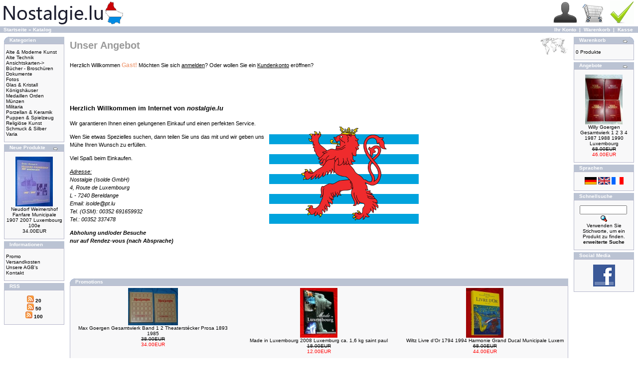

--- FILE ---
content_type: text/html; charset=ISO-8859-1
request_url: https://www.nostalgie.lu/index.php
body_size: 7158
content:
<!doctype html public "-//W3C//DTD HTML 4.01 Transitional//EN">
<html dir="LTR" lang="de">
<head>
<meta http-equiv="Content-Type" content="text/html; charset=iso-8859-1">
<meta name="description" content="Unser Shop bietet rare Stücke zu attraktiv niedrigen Preisen. Einfache Bestellung, schnelle Abwicklung, fachliche Beratung bei der Suche nach speziellen Sammlerstücken sind nur ein paar Eigenschaften unseres Angebots, die wir jedem unserer Kunden anbieten. Auf besonderen Wunsch können wir unsere Offerte ausweiten und bei der Suche seltener Objekte helfen.">
<meta name="keywords" content="Ansichtskarten, Königshäuser, Dynastie, Cartes postale, Documents, Livres, Militaria, Porcellaine & Céramique, Poupés et Jouets, Technique ancienne, Verre & Cristal, Alte & Moderne Kunst, Alte Technik, Bücher - Brochuren, Glas & Kristall, Porzellan, Keramik, Puppen, Spielzeug, Schmuck & Silber, Uhren, Varia, Art ancien & moderne, Bijoux & Argent, Divers, nostalgie, isolde, antique, antik, antiquité, Antiken, Flohmarkt, marché">
<title>Nostalgie (Isolde GmbH)</title>
<base href="https://www.nostalgie.lu/">
<link rel="stylesheet" type="text/css" href="stylesheet.css">
</head>
<body marginwidth="0" marginheight="0" topmargin="0" bottommargin="0" leftmargin="0" rightmargin="0">
<!-- header //-->
<table border="0" width="100%" cellspacing="0" cellpadding="0">
  <tr class="header">
    <td valign="middle"><a href="https://www.nostalgie.lu/index.php"><img src="images/store_logo.png" border="0" alt="Nostalgie (Isolde GmbH)" title=" Nostalgie (Isolde GmbH) " width="250" height="50"></a></td>
    <td align="right" valign="bottom"><a href="https://www.nostalgie.lu/account.php"><img src="images/header_account.gif" border="0" alt="Ihr Konto" title=" Ihr Konto " width="48" height="48"></a>&nbsp;&nbsp;<a href="https://www.nostalgie.lu/shopping_cart.php"><img src="images/header_cart.gif" border="0" alt="Warenkorb" title=" Warenkorb " width="50" height="49"></a>&nbsp;&nbsp;<a href="https://www.nostalgie.lu/checkout_shipping.php"><img src="images/header_checkout.gif" border="0" alt="Kasse" title=" Kasse " width="48" height="48"></a>&nbsp;&nbsp;</td>
  </tr>
</table>
<table border="0" width="100%" cellspacing="0" cellpadding="1">
  <tr class="headerNavigation">
    <td class="headerNavigation">&nbsp;&nbsp;<a href="https://www.nostalgie.lu" class="headerNavigation">Startseite</a> &raquo; <a href="https://www.nostalgie.lu/index.php" class="headerNavigation">Katalog</a></td>
    <td align="right" class="headerNavigation"><a href="https://www.nostalgie.lu/account.php" class="headerNavigation">Ihr Konto</a> &nbsp;|&nbsp; <a href="https://www.nostalgie.lu/shopping_cart.php" class="headerNavigation">Warenkorb</a> &nbsp;|&nbsp; <a href="https://www.nostalgie.lu/checkout_shipping.php" class="headerNavigation">Kasse</a> &nbsp;&nbsp;</td>
  </tr>
</table>
<!-- header_eof //-->

<!-- body //-->
<table border="0" width="100%" cellspacing="3" cellpadding="3">
  <tr>
    <td width="125" valign="top"><table border="0" width="125" cellspacing="0" cellpadding="2">
<!-- left_navigation //-->
<!-- categories //-->
          <tr>
            <td>
<table border="0" width="100%" cellspacing="0" cellpadding="0">
  <tr>
    <td height="14" class="infoBoxHeading"><img src="images/infobox/corner_left.gif" border="0" alt="" width="11" height="14"></td>
    <td width="100%" height="14" class="infoBoxHeading">Kategorien</td>
    <td height="14" class="infoBoxHeading" nowrap><img src="images/pixel_trans.gif" border="0" alt="" width="11" height="14"></td>
  </tr>
</table>
<table border="0" width="100%" cellspacing="0" cellpadding="1" class="infoBox">
  <tr>
    <td><table border="0" width="100%" cellspacing="0" cellpadding="3" class="infoBoxContents">
  <tr>
    <td><img src="images/pixel_trans.gif" border="0" alt="" width="100%" height="1"></td>
  </tr>
  <tr>
    <td class="boxText"><a href="https://www.nostalgie.lu/index.php?cPath=28">Alte & Moderne Kunst</a><br><a href="https://www.nostalgie.lu/index.php?cPath=30">Alte Technik</a><br><a href="https://www.nostalgie.lu/index.php?cPath=37">Ansichtskarten-&gt;</a><br><a href="https://www.nostalgie.lu/index.php?cPath=35">Bücher - Broschüren</a><br><a href="https://www.nostalgie.lu/index.php?cPath=36">Dokumente</a><br><a href="https://www.nostalgie.lu/index.php?cPath=49">Fotos</a><br><a href="https://www.nostalgie.lu/index.php?cPath=26">Glas & Kristall</a><br><a href="https://www.nostalgie.lu/index.php?cPath=42">Königshäuser</a><br><a href="https://www.nostalgie.lu/index.php?cPath=46">Medaillen Orden Münzen</a><br><a href="https://www.nostalgie.lu/index.php?cPath=32">Militaria</a><br><a href="https://www.nostalgie.lu/index.php?cPath=27">Porzellan & Keramik</a><br><a href="https://www.nostalgie.lu/index.php?cPath=29">Puppen & Spielzeug</a><br><a href="https://www.nostalgie.lu/index.php?cPath=47">Religiöse Kunst</a><br><a href="https://www.nostalgie.lu/index.php?cPath=25">Schmuck & Silber</a><br><a href="https://www.nostalgie.lu/index.php?cPath=33">Varia</a><br></td>
  </tr>
  <tr>
    <td><img src="images/pixel_trans.gif" border="0" alt="" width="100%" height="1"></td>
  </tr>
</table>
</td>
  </tr>
</table>
            </td>
          </tr>
<!-- categories_eof //-->
<!-- whats_new //-->
          <tr>
            <td>
<table border="0" width="100%" cellspacing="0" cellpadding="0">
  <tr>
    <td height="14" class="infoBoxHeading"><img src="images/infobox/corner_right_left.gif" border="0" alt="" width="11" height="14"></td>
    <td width="100%" height="14" class="infoBoxHeading">Neue Produkte</td>
    <td height="14" class="infoBoxHeading" nowrap><a href="https://www.nostalgie.lu/products_new.php"><img src="images/infobox/arrow_right.gif" border="0" alt="Zeige mehr" title=" Zeige mehr " width="12" height="10"></a><img src="images/pixel_trans.gif" border="0" alt="" width="11" height="14"></td>
  </tr>
</table>
<table border="0" width="100%" cellspacing="0" cellpadding="1" class="infoBox">
  <tr>
    <td><table border="0" width="100%" cellspacing="0" cellpadding="3" class="infoBoxContents">
  <tr>
    <td><img src="images/pixel_trans.gif" border="0" alt="" width="100%" height="1"></td>
  </tr>
  <tr>
    <td align="center" class="boxText"><a href="https://www.nostalgie.lu/product_info.php?products_id=11540"><img src="imageSmall.php?i=aW1hZ2VzLy9zb3J0ZWQvMjAyNjAxLzI1ODg4OTgxRFNDMDM3ODAuSlBH&o=0c3f36cad2a62fae44bad6dfafa5a180" border="0" alt="Neudorf Weimershof Fanfare Municipale 1907 2007 Luxembourg 100e" title=" Neudorf Weimershof Fanfare Municipale 1907 2007 Luxembourg 100e " width="75" height="100"></a><br><a href="https://www.nostalgie.lu/product_info.php?products_id=11540">Neudorf Weimershof Fanfare Municipale 1907 2007 Luxembourg 100e</a><br>34.00EUR</td>
  </tr>
  <tr>
    <td><img src="images/pixel_trans.gif" border="0" alt="" width="100%" height="1"></td>
  </tr>
</table>
</td>
  </tr>
</table>
            </td>
          </tr>
<!-- whats_new_eof //-->
<!-- information //-->
          <tr>
            <td>
<table border="0" width="100%" cellspacing="0" cellpadding="0">
  <tr>
    <td height="14" class="infoBoxHeading"><img src="images/infobox/corner_right_left.gif" border="0" alt="" width="11" height="14"></td>
    <td width="100%" height="14" class="infoBoxHeading">Informationen</td>
    <td height="14" class="infoBoxHeading" nowrap><img src="images/pixel_trans.gif" border="0" alt="" width="11" height="14"></td>
  </tr>
</table>
<table border="0" width="100%" cellspacing="0" cellpadding="1" class="infoBox">
  <tr>
    <td><table border="0" width="100%" cellspacing="0" cellpadding="3" class="infoBoxContents">
  <tr>
    <td><img src="images/pixel_trans.gif" border="0" alt="" width="100%" height="1"></td>
  </tr>
  <tr>
    <td class="boxText"><a href="https://www.nostalgie.lu/specials.php">Promo</a><br><a href="https://www.nostalgie.lu/shipingCost.php">Versandkosten</a><br><a href="https://www.nostalgie.lu/cconditions.php">Unsere AGB's</a><br><a href="https://www.nostalgie.lu/connect_Nostalgie.php">Kontakt</a></td>
  </tr>
  <tr>
    <td><img src="images/pixel_trans.gif" border="0" alt="" width="100%" height="1"></td>
  </tr>
</table>
</td>
  </tr>
</table>
            </td>
          </tr>
<!-- information_eof //-->
<!-- information //-->
          <tr>
            <td>
<table border="0" width="100%" cellspacing="0" cellpadding="0">
  <tr>
    <td height="14" class="infoBoxHeading"><img src="images/infobox/corner_right_left.gif" border="0" alt="" width="11" height="14"></td>
    <td width="100%" height="14" class="infoBoxHeading">RSS</td>
    <td height="14" class="infoBoxHeading" nowrap><img src="images/pixel_trans.gif" border="0" alt="" width="11" height="14"></td>
  </tr>
</table>
<table border="0" width="100%" cellspacing="0" cellpadding="1" class="infoBox">
  <tr>
    <td><table border="0" width="100%" cellspacing="0" cellpadding="3" class="infoBoxContents">
  <tr>
    <td><img src="images/pixel_trans.gif" border="0" alt="" width="100%" height="1"></td>
  </tr>
  <tr>
    <td class="boxText"><center><a href="http://www.nostalgie.lu/rss/de.php?limit=20"><img src="https://www.nostalgie.lu/images/rss.gif" border="0"><b> 20</b></a></center><center><a href="http://www.nostalgie.lu/rss/de.php?limit=50"><img src="https://www.nostalgie.lu/images/rss.gif" border="0"><b> 50</b></a></center><center><a href="http://www.nostalgie.lu/rss/de.php?limit=100"><img src="https://www.nostalgie.lu/images/rss.gif" border="0"><b> 100</b></a></center></td>
  </tr>
  <tr>
    <td><img src="images/pixel_trans.gif" border="0" alt="" width="100%" height="1"></td>
  </tr>
</table>
</td>
  </tr>
</table>
            </td>
          </tr>
<!-- information_eof //-->
<!-- left_navigation_eof //-->
    </table></td>
<!-- body_text //-->
    <td width="100%" valign="top"><table border="0" width="100%" cellspacing="0" cellpadding="0">
      <tr>
        <td><table border="0" width="100%" cellspacing="0" cellpadding="0">
          <tr>
            <td class="pageHeading">Unser Angebot</td>
            <td class="pageHeading" align="right"><img src="images/table_background_default.gif" border="0" alt="Unser Angebot" title=" Unser Angebot " width="57" height="40"></td>
          </tr>
        </table></td>
      </tr>
      <tr>
        <td><img src="images/pixel_trans.gif" border="0" alt="" width="100%" height="10"></td>
      </tr>
      <tr>
        <td><table border="0" width="100%" cellspacing="0" cellpadding="0">
          <tr>
            <td class="main">Herzlich Willkommen <span class="greetUser">Gast!</span> M&ouml;chten Sie sich <a href="https://www.nostalgie.lu/login.php"><u>anmelden</u></a>? Oder wollen Sie ein <a href="https://www.nostalgie.lu/create_account.php"><u>Kundenkonto</u></a> er&ouml;ffnen?</td>
          </tr>
          <tr>
            <td><img src="images/pixel_trans.gif" border="0" alt="" width="100%" height="10"></td>
          </tr>
                    <tr>
		            <td class="pageHeading"><font color="red" size="4"><i> </i></font></td>
        		</tr>          <tr>
            <td class="main"><TABLE BORDER=0 CELLPADDING=0 CELLSPACING=0 WIDTH=700 HEIGHT="400">
<tr WIDTH=400>
<td class="main">
<B><h3>Herzlich Willkommen im Internet von <I>nostalgie.lu</I></h3></B>
<P>Wir garantieren Ihnen einen gelungenen Einkauf und einen perfekten Service.
<P>Wen Sie etwas Spezielles suchen, dann teilen Sie uns das mit und wir geben uns Mühe Ihren Wunsch zu erfüllen.
<P>Viel Spaß beim Einkaufen.<P>
<I><U>Adresse:</U>
<br>Nostalgie (Isolde GmbH)<br>
4, Route de Luxembourg<br>
L - 7240 Bereldange<br>
Email: <A HREF="mailto:isolde@pt.lu">isolde@pt.lu</A>
<br>
Tel. (GSM): 00352 691659932<br>
Tel.: 00352 337478<br>
<P><b>Abholung und/oder Besuche
<br> nur auf Rendez-vous (nach Absprache) </b>
</td>
<td WIDTH=300><P ALIGN="Center"><Justify><center><img src="./images/intro.png" WIDTH=300 HEIGHT="200"></P></td>
</table></td>
          </tr>
          <tr>
            <td><img src="images/pixel_trans.gif" border="0" alt="" width="100%" height="10"></td>
          </tr>
          <tr>
            <td>
<table border="0" width="100%" cellspacing="0" cellpadding="0">
  <tr>
    <td height="14" class="infoBoxHeading"><img src="images/infobox/corner_left.gif" border="0" alt="" width="11" height="14"></td>
    <td height="14" class="infoBoxHeading" width="100%">Promotions</td>
    <td height="14" class="infoBoxHeading"><img src="images/infobox/corner_right_left.gif" border="0" alt="" width="11" height="14"></td>
  </tr>
</table>
<table border="0" width="100%" cellspacing="0" cellpadding="1" class="infoBox">
  <tr>
    <td><table border="0" width="100%" cellspacing="0" cellpadding="4" class="infoBoxContents">
  <tr>
    <td align="center" class="smallText" width="33%" valign="top"><a href="https://www.nostalgie.lu/product_info.php?products_id=9696"><img src="imageSmall.php?i=aW1hZ2VzLy9zb3J0ZWQvMjAyMjExLzY2OTI3NTEwUDI4NzA5NTQuSlBH&o=0401e26f52101a5bdd4ccace69666009" border="0" alt="Max Goergen Gesamtwierk Band 1 2 Theaterstécker Prosa 1893 1985" title=" Max Goergen Gesamtwierk Band 1 2 Theaterstécker Prosa 1893 1985 " width="100" height="75"></a><br><a href="https://www.nostalgie.lu/product_info.php?products_id=9696">Max Goergen Gesamtwierk Band 1 2 Theaterstécker Prosa 1893 1985</a><br><s>38.00EUR</s><br><span class="productSpecialPrice">34.00EUR</span></td>
    <td align="center" class="smallText" width="33%" valign="top"><a href="https://www.nostalgie.lu/product_info.php?products_id=8626"><img src="imageSmall.php?i=aW1hZ2VzLy9zb3J0ZWQvMjAyMTAzLzUwMzM3MjkzUDEzOTA3OTAuSlBH&o=080275a4ae1ddacbc8f3a3e98b39f312" border="0" alt="Made in Luxembourg 2008 Luxemburg ca. 1,6 kg saint paul" title=" Made in Luxembourg 2008 Luxemburg ca. 1,6 kg saint paul " width="75" height="100"></a><br><a href="https://www.nostalgie.lu/product_info.php?products_id=8626">Made in Luxembourg 2008 Luxemburg ca. 1,6 kg saint paul</a><br><s>18.00EUR</s><br><span class="productSpecialPrice">12.00EUR</span></td>
    <td align="center" class="smallText" width="33%" valign="top"><a href="https://www.nostalgie.lu/product_info.php?products_id=5923"><img src="imageSmall.php?i=aW1hZ2VzLy9zb3J0ZWQvMjAxNjA5LzIyNzU5OTM5UDE1OTAzNTUuSlBH&o=b8ebb414b315db5b99b4459d456aa2a0" border="0" alt="Wiltz Livre d‘Or 1794 1994 Harmonie Grand Ducal Municipale Luxem" title=" Wiltz Livre d‘Or 1794 1994 Harmonie Grand Ducal Municipale Luxem " width="75" height="100"></a><br><a href="https://www.nostalgie.lu/product_info.php?products_id=5923">Wiltz Livre d‘Or 1794 1994 Harmonie Grand Ducal Municipale Luxem</a><br><s>68.00EUR</s><br><span class="productSpecialPrice">44.00EUR</span></td>
  </tr>
  <tr>
    <td align="center" class="smallText" width="33%" valign="top"><a href="https://www.nostalgie.lu/product_info.php?products_id=10917"><img src="imageSmall.php?i=aW1hZ2VzLy9zb3J0ZWQvMjAyNTAxLzg5ODQzMzIyUDExOTA4ODYuSlBH&o=f93c0b691bba7603026cec2a9f6c633e" border="0" alt="Luxembourg en Helicoptère Photographie Rol Schleich 2003 470" title=" Luxembourg en Helicoptère Photographie Rol Schleich 2003 470 " width="100" height="75"></a><br><a href="https://www.nostalgie.lu/product_info.php?products_id=10917">Luxembourg en Helicoptère Photographie Rol Schleich 2003 470</a><br><s>32.00EUR</s><br><span class="productSpecialPrice">26.00EUR</span></td>
    <td align="center" class="smallText" width="33%" valign="top"><a href="https://www.nostalgie.lu/product_info.php?products_id=9151"><img src="imageSmall.php?i=aW1hZ2VzLy9zb3J0ZWQvMjAyMjAxLzc1Njc3NzUxUDI3NjA0NDYuSlBH&o=49cb488860ab1b3d03c58887b8642ba2" border="0" alt="Luxemburger Wörterbuch Band 1 2 A – Z Luxembourg Komplett" title=" Luxemburger Wörterbuch Band 1 2 A – Z Luxembourg Komplett " width="75" height="100"></a><br><a href="https://www.nostalgie.lu/product_info.php?products_id=9151">Luxemburger Wörterbuch Band 1 2 A – Z Luxembourg Komplett</a><br><s>240.00EUR</s><br><span class="productSpecialPrice">160.00EUR</span></td>
    <td align="center" class="smallText" width="33%" valign="top"><a href="https://www.nostalgie.lu/product_info.php?products_id=4859"><img src="imageSmall.php?i=aW1hZ2VzLy9zb3J0ZWQvMjAxNTAyLzE5Nzg4NDMwUDEyMTA4MjcuSlBH&o=e54044e25b0fee2742812660a5a1fb34" border="0" alt="Spotlights aus einer Reporter Laufbahn R. Thill Luxembourg 1969" title=" Spotlights aus einer Reporter Laufbahn R. Thill Luxembourg 1969 " width="75" height="100"></a><br><a href="https://www.nostalgie.lu/product_info.php?products_id=4859">Spotlights aus einer Reporter Laufbahn R. Thill Luxembourg 1969</a><br><s>48.00EUR</s><br><span class="productSpecialPrice">26.00EUR</span></td>
  </tr>
  <tr>
    <td align="center" class="smallText" width="33%" valign="top"><a href="https://www.nostalgie.lu/product_info.php?products_id=10780"><img src="imageSmall.php?i=aW1hZ2VzLy9zb3J0ZWQvMjAyNDEwLzE3MzI2NjZQMTEyMDYwMi5KUEc=&o=3a41d072604a3b0727cc47cb3d7c743c" border="0" alt="Willy Goergen Gesamtwierk 1 2 3 4 1987 1988 1990 Luxembourg" title=" Willy Goergen Gesamtwierk 1 2 3 4 1987 1988 1990 Luxembourg " width="75" height="100"></a><br><a href="https://www.nostalgie.lu/product_info.php?products_id=10780">Willy Goergen Gesamtwierk 1 2 3 4 1987 1988 1990 Luxembourg</a><br><s>68.00EUR</s><br><span class="productSpecialPrice">46.00EUR</span></td>
    <td align="center" class="smallText" width="33%" valign="top"><a href="https://www.nostalgie.lu/product_info.php?products_id=6607"><img src="imageSmall.php?i=aW1hZ2VzLy9zb3J0ZWQvMjAxNzExLzIyMTA4Njk1UDE4MzAxMTYuSlBH&o=6547f8f8b211391acaee92eee8ec78c6" border="0" alt="Profangeschichte Judentums P. Biermann 1978 1 Luxemburg Rassenwa" title=" Profangeschichte Judentums P. Biermann 1978 1 Luxemburg Rassenwa " width="75" height="100"></a><br><a href="https://www.nostalgie.lu/product_info.php?products_id=6607">Profangeschichte Judentums P. Biermann 1978 1 Luxemburg Rassenwa</a><br><s>38.00EUR</s><br><span class="productSpecialPrice">28.00EUR</span></td>
    <td align="center" class="smallText" width="33%" valign="top"><a href="https://www.nostalgie.lu/product_info.php?products_id=1092"><img src="imageSmall.php?i=aW1hZ2VzLy9zb3J0ZWQvMjAxMDAyLzcyOTUyNjg1YzY5YS5KUEc=&o=bfc8fb4c41d96dd531020ed1e2f1e4b8" border="0" alt="Panorama Guerre 1939 1945 Tome 1 2 3 4 Colonel Eychène France" title=" Panorama Guerre 1939 1945 Tome 1 2 3 4 Colonel Eychène France " width="75" height="100"></a><br><a href="https://www.nostalgie.lu/product_info.php?products_id=1092">Panorama Guerre 1939 1945 Tome 1 2 3 4 Colonel Eychène France</a><br><s>84.00EUR</s><br><span class="productSpecialPrice">54.00EUR</span></td>
  </tr>
</table>
</td>
  </tr>
</table>
<p>
<!-- new_products //-->

<table border="0" width="100%" cellspacing="0" cellpadding="0">
  <tr>
    <td height="14" class="infoBoxHeading"><img src="images/infobox/corner_left.gif" border="0" alt="" width="11" height="14"></td>
    <td height="14" class="infoBoxHeading" width="100%">Neue Produkte im Januar</td>
    <td height="14" class="infoBoxHeading"><img src="images/infobox/corner_right_left.gif" border="0" alt="" width="11" height="14"></td>
  </tr>
</table>
<table border="0" width="100%" cellspacing="0" cellpadding="1" class="infoBox">
  <tr>
    <td><table border="0" width="100%" cellspacing="0" cellpadding="4" class="infoBoxContents">
  <tr>
    <td align="center" class="smallText" width="33%" valign="top"><a href="https://www.nostalgie.lu/product_info.php?products_id=11543"><img src="imageSmall.php?i=aW1hZ2VzLy9zb3J0ZWQvMjAyNjAxLzQ1NzQ5ODMyRFNDMDM3NDMuSlBH&o=47805efc59acc47a19d7c6a58a555ecc" border="0" alt="Abgrund und Prüfstein 1939 1945 Steve Kayser Luxembourg 2007" title=" Abgrund und Prüfstein 1939 1945 Steve Kayser Luxembourg 2007 " width="75" height="100"></a><br><a href="https://www.nostalgie.lu/product_info.php?products_id=11543">Abgrund und Prüfstein 1939 1945 Steve Kayser Luxembourg 2007</a><br>29.00EUR</td>
    <td align="center" class="smallText" width="33%" valign="top"><a href="https://www.nostalgie.lu/product_info.php?products_id=11542"><img src="imageSmall.php?i=aW1hZ2VzLy9zb3J0ZWQvMjAyNjAxLzcxMDk0MzAyRFNDMDM3NjcuSlBH&o=bdbbb4c18e31482cf9dbe021f31f8362" border="0" alt="Les Juifs d’Esch Déi Escher Juden P. Cerf I. Finkelstein Luxembo" title=" Les Juifs d’Esch Déi Escher Juden P. Cerf I. Finkelstein Luxembo " width="75" height="100"></a><br><a href="https://www.nostalgie.lu/product_info.php?products_id=11542">Les Juifs d’Esch Déi Escher Juden P. Cerf I. Finkelstein Luxembo</a><br>74.00EUR</td>
    <td align="center" class="smallText" width="33%" valign="top"><a href="https://www.nostalgie.lu/product_info.php?products_id=11541"><img src="imageSmall.php?i=aW1hZ2VzLy9zb3J0ZWQvMjAyNjAxLzk1MzY5NTE1RFNDMDM3OTguSlBH&o=e8a1b3d03671d403a172630cd3a553a8" border="0" alt="Feulen 963 1963 F. Decker Luxemburg Pfarrei Gemeinde Luxembourg" title=" Feulen 963 1963 F. Decker Luxemburg Pfarrei Gemeinde Luxembourg " width="75" height="100"></a><br><a href="https://www.nostalgie.lu/product_info.php?products_id=11541">Feulen 963 1963 F. Decker Luxemburg Pfarrei Gemeinde Luxembourg</a><br>52.00EUR</td>
  </tr>
  <tr>
    <td align="center" class="smallText" width="33%" valign="top"><a href="https://www.nostalgie.lu/product_info.php?products_id=11540"><img src="imageSmall.php?i=aW1hZ2VzLy9zb3J0ZWQvMjAyNjAxLzI1ODg4OTgxRFNDMDM3ODAuSlBH&o=0c3f36cad2a62fae44bad6dfafa5a180" border="0" alt="Neudorf Weimershof Fanfare Municipale 1907 2007 Luxembourg 100e" title=" Neudorf Weimershof Fanfare Municipale 1907 2007 Luxembourg 100e " width="75" height="100"></a><br><a href="https://www.nostalgie.lu/product_info.php?products_id=11540">Neudorf Weimershof Fanfare Municipale 1907 2007 Luxembourg 100e</a><br>34.00EUR</td>
    <td align="center" class="smallText" width="33%" valign="top"><a href="https://www.nostalgie.lu/product_info.php?products_id=11539"><img src="imageSmall.php?i=aW1hZ2VzLy9zb3J0ZWQvMjAyNjAxLzExODY2NzQ3UDEyMTA2MTkuSlBH&o=aad2b59877c2674989efe043de06c240" border="0" alt="Simmer Haus und Familienchronik Simmern 1654 1985 Luxembourg" title=" Simmer Haus und Familienchronik Simmern 1654 1985 Luxembourg " width="75" height="100"></a><br><a href="https://www.nostalgie.lu/product_info.php?products_id=11539">Simmer Haus und Familienchronik Simmern 1654 1985 Luxembourg</a><br>46.00EUR</td>
    <td align="center" class="smallText" width="33%" valign="top"><a href="https://www.nostalgie.lu/product_info.php?products_id=11538"><img src="imageSmall.php?i=aW1hZ2VzLy9zb3J0ZWQvMjAyNjAxLzM0NzE4MTEyRFNDMDM0NzUuSlBH&o=056260e50aec23b47fdc819720b161bb" border="0" alt="Echternach Topsecret Die Abteistadt Schüleraugen 2014 Lycée clas" title=" Echternach Topsecret Die Abteistadt Schüleraugen 2014 Lycée clas " width="75" height="100"></a><br><a href="https://www.nostalgie.lu/product_info.php?products_id=11538">Echternach Topsecret Die Abteistadt Schüleraugen 2014 Lycée clas</a><br>23.00EUR</td>
  </tr>
  <tr>
    <td align="center" class="smallText" width="33%" valign="top"><a href="https://www.nostalgie.lu/product_info.php?products_id=11537"><img src="imageSmall.php?i=aW1hZ2VzLy9zb3J0ZWQvMjAyNjAxLzQ1MzAyMDY0UDEyMTA1NjYuSlBH&o=e8edeb5c324845a239e011089520a370" border="0" alt="Simmer FC Iska Boys 1954 2004 Football Septfontaines 50ième anni" title=" Simmer FC Iska Boys 1954 2004 Football Septfontaines 50ième anni " width="75" height="100"></a><br><a href="https://www.nostalgie.lu/product_info.php?products_id=11537">Simmer FC Iska Boys 1954 2004 Football Septfontaines 50ième anni</a><br>24.00EUR</td>
    <td align="center" class="smallText" width="33%" valign="top"><a href="https://www.nostalgie.lu/product_info.php?products_id=11536"><img src="imageSmall.php?i=aW1hZ2VzLy9zb3J0ZWQvMjAyNjAxLzM1MTE1NDYwUDEyMTA0MzMuSlBH&o=85b1250d5e5335205f001d05efa74365" border="0" alt="Winseler Wiltz 1980 Berlé Doncols Grümelscheid Noertringen Pomme" title=" Winseler Wiltz 1980 Berlé Doncols Grümelscheid Noertringen Pomme " width="75" height="100"></a><br><a href="https://www.nostalgie.lu/product_info.php?products_id=11536">Winseler Wiltz 1980 Berlé Doncols Grümelscheid Noertringen Pomme</a><br>58.00EUR</td>
    <td align="center" class="smallText" width="33%" valign="top"><a href="https://www.nostalgie.lu/product_info.php?products_id=11535"><img src="imageSmall.php?i=aW1hZ2VzLy9zb3J0ZWQvMjAyNjAxLzY2ODM4OTY0UDEyMTA1MTYuSlBH&o=8f868f7c74348d01c6f831c96e3057b9" border="0" alt="Junglinster 75 Jar Lënster Musek 1918 1993 Luxembourg M. Beck Di" title=" Junglinster 75 Jar Lënster Musek 1918 1993 Luxembourg M. Beck Di " width="75" height="100"></a><br><a href="https://www.nostalgie.lu/product_info.php?products_id=11535">Junglinster 75 Jar Lënster Musek 1918 1993 Luxembourg M. Beck Di</a><br>19.00EUR</td>
  </tr>
</table>
</td>
  </tr>
</table>
<!-- new_products_eof //-->
</td>
          </tr>
        </table></td>
      </tr>
    </table></td>
<!-- body_text_eof //-->
    <td width="125" valign="top"><table border="0" width="125" cellspacing="0" cellpadding="2">
<!-- right_navigation //-->
<!-- shopping_cart //-->
          <tr>
            <td>
<table border="0" width="100%" cellspacing="0" cellpadding="0">
  <tr>
    <td height="14" class="infoBoxHeading"><img src="images/infobox/corner_right_left.gif" border="0" alt="" width="11" height="14"></td>
    <td width="100%" height="14" class="infoBoxHeading">Warenkorb</td>
    <td height="14" class="infoBoxHeading" nowrap><a href="https://www.nostalgie.lu/shopping_cart.php"><img src="images/infobox/arrow_right.gif" border="0" alt="Zeige mehr" title=" Zeige mehr " width="12" height="10"></a><img src="images/infobox/corner_right.gif" border="0" alt="" width="11" height="14"></td>
  </tr>
</table>
<table border="0" width="100%" cellspacing="0" cellpadding="1" class="infoBox">
  <tr>
    <td><table border="0" width="100%" cellspacing="0" cellpadding="3" class="infoBoxContents">
  <tr>
    <td><img src="images/pixel_trans.gif" border="0" alt="" width="100%" height="1"></td>
  </tr>
  <tr>
    <td class="boxText">0 Produkte</td>
  </tr>
  <tr>
    <td><img src="images/pixel_trans.gif" border="0" alt="" width="100%" height="1"></td>
  </tr>
</table>
</td>
  </tr>
</table>
            </td>
          </tr>
<!-- shopping_cart_eof //-->
<!-- specials //-->
          <tr>
            <td>
<table border="0" width="100%" cellspacing="0" cellpadding="0">
  <tr>
    <td height="14" class="infoBoxHeading"><img src="images/infobox/corner_right_left.gif" border="0" alt="" width="11" height="14"></td>
    <td width="100%" height="14" class="infoBoxHeading">Angebote</td>
    <td height="14" class="infoBoxHeading" nowrap><a href="https://www.nostalgie.lu/specials.php"><img src="images/infobox/arrow_right.gif" border="0" alt="Zeige mehr" title=" Zeige mehr " width="12" height="10"></a><img src="images/pixel_trans.gif" border="0" alt="" width="11" height="14"></td>
  </tr>
</table>
<table border="0" width="100%" cellspacing="0" cellpadding="1" class="infoBox">
  <tr>
    <td><table border="0" width="100%" cellspacing="0" cellpadding="3" class="infoBoxContents">
  <tr>
    <td><img src="images/pixel_trans.gif" border="0" alt="" width="100%" height="1"></td>
  </tr>
  <tr>
    <td align="center" class="boxText"><a href="https://www.nostalgie.lu/product_info.php?products_id=10780"><img src="imageSmall.php?i=aW1hZ2VzLy9zb3J0ZWQvMjAyNDEwLzE3MzI2NjZQMTEyMDYwMi5KUEc=&o=3a41d072604a3b0727cc47cb3d7c743c" border="0" alt="Willy Goergen Gesamtwierk 1 2 3 4 1987 1988 1990 Luxembourg" title=" Willy Goergen Gesamtwierk 1 2 3 4 1987 1988 1990 Luxembourg " width="75" height="100"></a><br><a href="https://www.nostalgie.lu/product_info.php?products_id=10780">Willy Goergen Gesamtwierk 1 2 3 4 1987 1988 1990 Luxembourg</a><br><s>68.00EUR</s><br><span class="productSpecialPrice">46.00EUR</span></td>
  </tr>
  <tr>
    <td><img src="images/pixel_trans.gif" border="0" alt="" width="100%" height="1"></td>
  </tr>
</table>
</td>
  </tr>
</table>
            </td>
          </tr>
<!-- specials_eof //-->
<!-- languages //-->
          <tr>
            <td>
<table border="0" width="100%" cellspacing="0" cellpadding="0">
  <tr>
    <td height="14" class="infoBoxHeading"><img src="images/infobox/corner_right_left.gif" border="0" alt="" width="11" height="14"></td>
    <td width="100%" height="14" class="infoBoxHeading">Sprachen</td>
    <td height="14" class="infoBoxHeading" nowrap><img src="images/pixel_trans.gif" border="0" alt="" width="11" height="14"></td>
  </tr>
</table>
<table border="0" width="100%" cellspacing="0" cellpadding="1" class="infoBox">
  <tr>
    <td><table border="0" width="100%" cellspacing="0" cellpadding="3" class="infoBoxContents">
  <tr>
    <td><img src="images/pixel_trans.gif" border="0" alt="" width="100%" height="1"></td>
  </tr>
  <tr>
    <td align="center" class="boxText"> <a href="https://www.nostalgie.lu/index.php?language=de"><img src="includes/languages/german/images/icon.gif" border="0" alt="Deutsch" title=" Deutsch " width="24" height="15"></a>  <a href="https://www.nostalgie.lu/index.php?language=en"><img src="includes/languages/english/images/icon.gif" border="0" alt="English" title=" English " width="24" height="15"></a>  <a href="https://www.nostalgie.lu/index.php?language=fr"><img src="includes/languages/french/images/icon.gif" border="0" alt="French" title=" French " width="24" height="15"></a> </td>
  </tr>
  <tr>
    <td><img src="images/pixel_trans.gif" border="0" alt="" width="100%" height="1"></td>
  </tr>
</table>
</td>
  </tr>
</table>
            </td>
          </tr>
<!-- languages_eof //-->
<!-- search //-->
          <tr>
            <td>
<table border="0" width="100%" cellspacing="0" cellpadding="0">
  <tr>
    <td height="14" class="infoBoxHeading"><img src="images/infobox/corner_right_left.gif" border="0" alt="" width="11" height="14"></td>
    <td width="100%" height="14" class="infoBoxHeading">Schnellsuche</td>
    <td height="14" class="infoBoxHeading" nowrap><img src="images/pixel_trans.gif" border="0" alt="" width="11" height="14"></td>
  </tr>
</table>
<table border="0" width="100%" cellspacing="0" cellpadding="1" class="infoBox">
  <tr>
    <td><table border="0" width="100%" cellspacing="0" cellpadding="3" class="infoBoxContents">
  <tr>
    <td><img src="images/pixel_trans.gif" border="0" alt="" width="100%" height="1"></td>
  </tr>
  <tr>
    <td align="center" class="boxText"><form name="quick_find" action="https://www.nostalgie.lu/advanced_search_result.php" method="get"><input type="text" name="keywords" size="10" maxlength="30" style="width: 95px">&nbsp;<input type="image" src="includes/languages/german/images/buttons/button_quick_find.gif" border="0" alt="Schnellsuche" title=" Schnellsuche "><br>Verwenden Sie Stichworte, um ein Produkt zu finden.<br><a href="https://www.nostalgie.lu/advanced_search.php"><b>erweiterte Suche</b></a></form></td>
  </tr>
  <tr>
    <td><img src="images/pixel_trans.gif" border="0" alt="" width="100%" height="1"></td>
  </tr>
</table>
</td>
  </tr>
</table>
            </td>
          </tr>
<!-- search_eof //-->
<!-- languages //-->
          <tr>
            <td>
<table border="0" width="100%" cellspacing="0" cellpadding="0">
  <tr>
    <td height="14" class="infoBoxHeading"><img src="images/infobox/corner_right_left.gif" border="0" alt="" width="11" height="14"></td>
    <td width="100%" height="14" class="infoBoxHeading">Social Media</td>
    <td height="14" class="infoBoxHeading" nowrap><img src="images/pixel_trans.gif" border="0" alt="" width="11" height="14"></td>
  </tr>
</table>
<table border="0" width="100%" cellspacing="0" cellpadding="1" class="infoBox">
  <tr>
    <td><table border="0" width="100%" cellspacing="0" cellpadding="3" class="infoBoxContents">
  <tr>
    <td><img src="images/pixel_trans.gif" border="0" alt="" width="100%" height="1"></td>
  </tr>
  <tr>
    <td align="center" class="boxText"> <a href="https://www.facebook.com/pages/Nostalgielu/304235966268202"><IMG SRC="https://www.nostalgie.lu/images/faceicon.gif" ALT="Facebook website www.nostalgie.lu"></a><P></td>
  </tr>
  <tr>
    <td><img src="images/pixel_trans.gif" border="0" alt="" width="100%" height="1"></td>
  </tr>
</table>
</td>
  </tr>
</table>
            </td>
          </tr>
<!-- languages_eof //-->
<!-- right_navigation_eof //-->
    </table></td>
  </tr>
</table>
<!-- body_eof //-->

<!-- footer //-->
<table border="0" width="100%" cellspacing="0" cellpadding="1">
  <tr class="footer">
    <td class="footer">&nbsp;&nbsp;Dienstag, 20. Januar 2026&nbsp;&nbsp;</td>
    <td align="right" class="footer">&nbsp;&nbsp;48189136 Zugriffe seit Freitag, 03. August 2007&nbsp;&nbsp;</td>
  </tr>
</table>
<br>
<table border="0" width="100%" cellspacing="0" cellpadding="0">
  <tr>
    <td align="center" class="smallText">Copyright © 2026 <B>Nostalgie.lu</B> (Isolde Sarl).<br>All rights reserved.<!--<p>
	<FONT size="-10" color="#FFFFFE"><b>Hier finden Aassel Assel Assel Bous Aasselbur Asselborn Asselborn Wincrange Aasselscheierhaff Hobscheid Äischer Enscheringen Enscherange Wilwerwiltz Altlinster</font><a href="http://nostalgie.lu/index.php?cPath=37&language=de&"><b>Ansichtskarten</b></a><FONT size="-10" color="WhITE"> Altlinster Junglinster Allerbur Allerborn Allerborn Wincrange Alrodeschhaff Altrodeschhof Altrodeschhof Consdorf Alschënt Alscheid Alscheid Kautenbach Bënzert Berbuerg</font><a href="http://nostalgie.lu/index.php?cPath=37&language=de&"><b>Ansichtskarten</b></a> <a href="http://nostalgie.lu/index.php?cPath=42&sort=1a&language=de&konigshauser=true"><font color="#AABFFE"><font size=2>Königshäuser</font></font></a> <a href="http://nostalgie.lu/index.php?cPath=42&sort=1a&language=fr&konigshauser=true"><font color="#AABFBE" size=1>Dynastie</font></a><FONT size="-10" color="WhITE">BëschdrëfBëschrued Bétebuerg Bëttel Betten op der Mess Bettenduerf Betzder Beyerholz Beyren Biirkelt Biirmeréng Biirtreng Biissen Bill Birelergronn Birelerhaff Birelerhaff Bitscht</font><a href="http://nostalgie.lu/index.php?cPath=37&language=fr&cartepostale=cartepostale"><b> <i>Cartes postale</i></a><FONT size="-10" color="WhITE"> Biwels BiwerBiwesch Blaaschent</font><a href="http://nostalgie.lu/index.php?cPath=36&sort=1a&language=fr&livres=documents"> <i>Documents Livres</i></a> <a href="http://nostalgie.lu/index.php?cPath=32&sort=1a&language=de"><font color="#FAFAFC" size="1">Militaria</font></a><FONT size="-10" color="WhITE"> Bleesbréck Blummendall Bockmillen Bollendorfer-Bréck Bomécht Bommel Dondel Donkels Dosber-Bréck Dosterterhaff Dräibuer</font> <a href="http://nostalgie.lu/index.php?cPath=29&sort=1a&language=fr"><font color="#ADBFAE" size="-1"><l>Technique ancienne</l></font></a> <a href="http://www.nostalgie.lu/index.php?cPath=25&sort=1a&language=fr"><font color="#000000" size="2"><i><b>Bijoux & Argentr</b><i></font></a>
	 <a href="http://nostalgie.lu/index.php?cPath=26&sort=1a&language=fr"><font color="#FCFCFC" size="-2"><b>Verre & Cristal</b></font></a><FONT size="-10" color="WhITE"> Drénkelt Dudderhaff Duelem Éiter Ell Elléng Elwen Elwéng Elz Engelshaff Ennerschlënner ënsber Enteschbaach Freckeisen Fréiséng Fridbësch Giischt Girst Giischterklaus Gilsdref Giwenich Gondel</font><a href="http://nostalgie.lu/index.php?cPath=27&sort=1a&language=fr&porcellaine=meisen"><font color="#000000" size="1">Porcellaine & Céramique</font></a>	 <a href="http://www.nostalgie.lu/index.php?cPath=25&sort=1a&language=de&schmuck=silver"><font color="#DABFFE" size="2"><b>Schmuck & Silber</b></font></a><FONT size="-10" color="WhITE"> Gonneréng Gouschténg  Fridhaff Habscht Hammhaff Hannerhaassel Härebierg Heedscheierhaff Heeschbreg Heeschdref Heeschdref Heeschpelt Héienhaff Heinenhaff Heischent Heischtergronn Héissénger-Gronn Héiwéng Helfënterbréck Helléng Helsem Helzen Hemstel Hëncheréng</font>	 <a href="http://www.nostalgie.lu/index.php?cPath=28&sort=1a&language=fr&art=ancien"><font color="#AABFFE" size="1"><b>Art ancien & moderne</b></font></a>
	 <FONT size="-10" color="#FFFFFD"> Hengescht Eppelduerf Iermsdrëf Iernster Iernster Ierpeldang Ieverléng Ischpelt Iwwersiren Klosdellt Knapphouschent Kockelscheier Lampech </font> <a href="http://www.nostalgie.lu/index.php?cPath=28&sort=1a&language=de&moderne=kunst"><font color="#EABFEE" size="2"><b>Alte & Moderne Kunst</b></font></a>
	 <a href="http://www.nostalgie.lu/index.php?cPath=27&sort=1a&language=de&porzellan=ceramic"><font color="#FABFFE" size="1"><b>Porzellan & Keramik</b></font></a>
	 <a href="http://www.nostalgie.lu/index.php?cPath=29&sort=1a&language=de"><font color="#000011" size="1"><b>Puppen & Spielzeug</b></font></a><FONT size="-10" color="#FFEEFF">Lampertsbierg Lannen Lausdueren Weiswampach Lauterbur Leidebaach Leideléng Léierhaff Léifreg Léiler Léisbech</font><a href="http://nostalgie.lu/index.php?cPath=29&sort=1a&language=fr"><font color="#F0F0F0" size="1"><b><i>Poupés et Jouets</b></i></font></a>
	<FONT size="-10" color="#FFFFFA"> Léiwéng Lelleg Lëllgen Lëlz Lénger Remich Schiflange Grevenma
	</font><font color="#FEFFEE" size="2"><b>Glas & Kristall</b></font></a>
	 <a href="http://www.nostalgie.lu/index.php?cPath=35&sort=1a&language=de&bucher=true"><font color="#DABFFC" size="1"><b>Bücher - Brochuren</b></font></a><FONT size="-10" color="#FFFDFE">Walferdange Wiltz Esch Pétange Differdange Dudlange Dippach Mamer Béigen Boegen  Boevange Clervaux Wincrange</b></FONT>
<a href="http://nostalgie.lu/index.php?cPath=37&language=de&"><b>Ansichtskarten</b></a> <a href="http://nostalgie.lu/index.php?cPath=42&sort=1a&language=de&konigshauser=true"><font color="blue"><font size=2>Königshäuser</font></font></a> <a href="http://nostalgie.lu/index.php?cPath=42&sort=1a&language=fr&konigshauser=true"><font color="green" size=1>Dynastie</font></a><a href="http://nostalgie.lu/index.php?cPath=37&language=fr&cartepostale=cartepostale"><b> <h1>Cartes postale</h1></a> <a href="http://nostalgie.lu/index.php?cPath=36&sort=1a&language=fr&livres=documents"> <i>Documents Livres</i></a> <a href="http://nostalgie.lu/index.php?cPath=32&sort=1a&language=de"><font color="#9400D3" size="1">Militaria</font></a> <a href="http://nostalgie.lu/index.php?cPath=27&sort=1a&language=fr&porcellaine=meisen"><font color="yellow" size="1">Porcellaine & Céramique</font></a>
	 <a href="http://nostalgie.lu/index.php?cPath=29&sort=1a&language=fr"><font color="#00FFFF" size="3"><b><i>Poupés et Jouets</b></i></font></a>
	 <a href="http://nostalgie.lu/index.php?cPath=29&sort=1a&language=fr"><font color="#E9967A" size="-1"><l>Technique ancienne</l></font></a>
	 <a href="http://nostalgie.lu/index.php?cPath=26&sort=1a&language=fr"><font color="#BA55D3" size="-2"><b>Verre & Cristal</b></font></a>
	 <a href="http://nostalgie.lu/index.php?cPath=26&sort=1a&language=de"><font color="#C71585" size="2"><b>Glas & Kristall</b></font></a>
	 <a href="http://www.nostalgie.lu/index.php?cPath=35&sort=1a&language=de&bucher=true"><font color="#6B8E23" size="1"><b>Bücher - Brochuren</b></font></a>
	 <a href="http://www.nostalgie.lu/index.php?cPath=28&sort=1a&language=de&moderne=kunst"><font color="#87CEEB" size="2"><b>Alte & Moderne Kunst</b></font></a>
	 <a href="http://www.nostalgie.lu/index.php?cPath=27&sort=1a&language=de&porzellan=ceramic"><font color="#8B4513" size="1"><b>Porzellan & Keramik</b></font></a>
	 <a href="http://www.nostalgie.lu/index.php?cPath=29&sort=1a&language=de"><font color="#FFC0CB" size="3"><b>Puppen & Spielzeug</b></font></a>
	 <a href="http://www.nostalgie.lu/index.php?cPath=25&sort=1a&language=de&schmuck=silver"><font color="#0000CD" size="2"><b>Schmuck & Silber</b></font></a>
	 <a href="http://www.nostalgie.lu/index.php?cPath=28&sort=1a&language=fr&art=ancien"><font color="#8B0000" size="1"><b>Art ancien & moderne</b></font></a>
	 <a href="http://www.nostalgie.lu/index.php?cPath=25&sort=1a&language=fr"><font color="#FF8C00" size="2"><h1><i><b>Bijoux & Argentr</b><i></h1></font></a>
--></td>
  </tr>
</table>
<br>

<!--
<table border="0" width="100%" cellspacing="0" cellpadding="0">
  <tr>
    <td align="center">
<FONT size="-100" color="WhITE"><b>Hier finden Aassel Assel Assel Bous Aasselbur Asselborn Asselborn Wincrange Aasselscheierhaff Hobscheid Äischer Enscheringen Enscherange Wilwerwiltz Altlinster Altlinster Junglinster Allerbur Allerborn Allerborn Wincrange Alrodeschhaff Altrodeschhof Altrodeschhof Consdorf Alschënt Alscheid Alscheid Kautenbach Bënzert Berbuerg BëschdrëfBëschrued Bétebuerg Bëttel Betten op der Mess Bettenduerf Betzder Beyerholz Beyren Biirkelt Biirmeréng Biirtreng Biissen Bill Birelergronn Birelerhaff Birelerhaff Bitscht Biwels BiwerBiwesch Blaaschent Bleesbréck Blummendall Bockmillen Bollendorfer-Bréck Bomécht Bommel Dondel Donkels Dosber-Bréck Dosterterhaff Dräibuer Drénkelt Dudderhaff Duelem Éiter Ell Elléng Elwen Elwéng Elz Engelshaff Ennerschlënner ënsber Enteschbaach Freckeisen Fréiséng Fridbësch Giischt Girst Giischterklaus Gilsdref Giwenich Gondel Gonneréng Gouschténg  Fridhaff Habscht Hammhaff Hannerhaassel Härebierg Heedscheierhaff Heeschbreg Heeschdref Heeschdref Heeschpelt Héienhaff Heinenhaff Heischent Heischtergronn Héissénger-Gronn Héiwéng Helfënterbréck Helléng Helsem Helzen Hemstel Hëncheréng Hengescht Eppelduerf Iermsdrëf Iernster Iernster Ierpeldang Ieverléng Ischpelt Iwwersiren Klosdellt Knapphouschent Kockelscheier Lampech Lampertsbierg Lannen Lausdueren Weiswampach Lauterbur Leidebaach Leideléng Léierhaff Léifreg Léiler Léisbech Léiwéng Lelleg Lëllgen Lëlz Lénger Remich Schiflange Grevenmacher Walferdange Wiltz Esch Pétange Differdange Dudlange Dippach Mamer Béigen Boegen  Boevange Clervaux Wincrange </b></FONT>
</td>
  </tr>
</table>-->
<!-- footer_eof //-->
<br>
</body>
</html>
